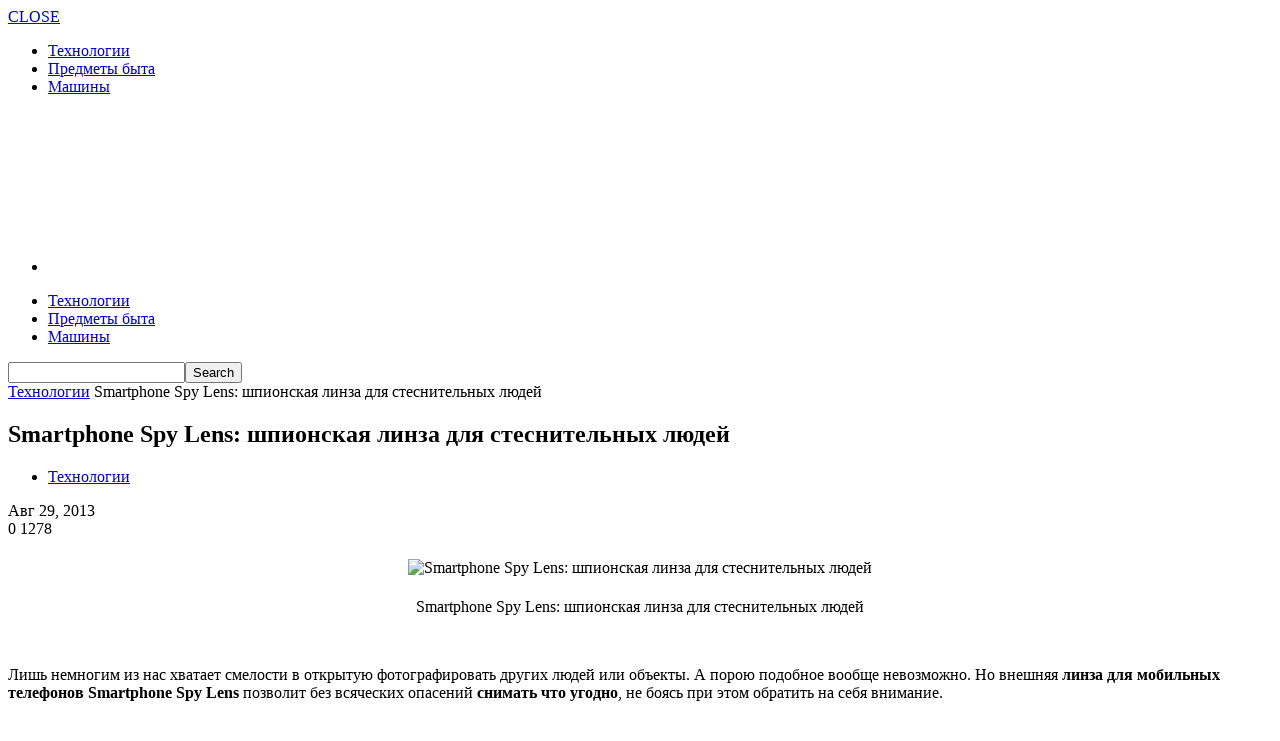

--- FILE ---
content_type: text/html; charset=UTF-8
request_url: https://techosite.ru/technology/smartphone-spy-lens-shpionskaya-linza-dlya-stesnitelnyih-lyudey/
body_size: 12994
content:
<!doctype html >
<!--[if lt IE 7]> <html class="no-js ie6 oldie" lang="en"> <![endif]-->
<!--[if IE 7]>    <html class="no-js ie7 oldie" lang="en"> <![endif]-->
<!--[if IE 8]>    <html class="no-js ie8 oldie" lang="en"> <![endif]-->
<!--[if IE 9]>    <html class="no-js ie9 oldie" lang="en"> <![endif]-->
<!--[if gt IE 8]><!--> <html class="no-js" lang="ru-RU"> <!--<![endif]-->
<head>
    <title>Smartphone Spy Lens: шпионская линза для стеснительных людей | Techosite - сайт о технологиях</title>
    <meta charset="UTF-8" />
    <meta http-equiv="Content-Type" content="text/html; charset=UTF-8">
    <meta name="viewport" content="width=device-width, initial-scale=1.0">
    <meta name="author" content="technican">
    <link rel="pingback" href="https://techosite.ru/xmlrpc.php" />


    <meta name='robots' content='max-image-preview:large' />
<link rel='dns-prefetch' href='//techosite.ru' />
<link rel='dns-prefetch' href='//fonts.googleapis.com' />
<link rel='dns-prefetch' href='//s.w.org' />
<link rel="alternate" type="application/rss+xml" title="Techosite - сайт о технологиях &raquo; Лента" href="https://techosite.ru/feed/" />
<link rel="alternate" type="application/rss+xml" title="Techosite - сайт о технологиях &raquo; Лента комментариев" href="https://techosite.ru/comments/feed/" />
<link rel="alternate" type="application/rss+xml" title="Techosite - сайт о технологиях &raquo; Лента комментариев к &laquo;Smartphone Spy Lens: шпионская линза для стеснительных людей&raquo;" href="https://techosite.ru/technology/smartphone-spy-lens-shpionskaya-linza-dlya-stesnitelnyih-lyudey/feed/" />
<script type="text/javascript">
window._wpemojiSettings = {"baseUrl":"https:\/\/s.w.org\/images\/core\/emoji\/14.0.0\/72x72\/","ext":".png","svgUrl":"https:\/\/s.w.org\/images\/core\/emoji\/14.0.0\/svg\/","svgExt":".svg","source":{"concatemoji":"https:\/\/techosite.ru\/wp-includes\/js\/wp-emoji-release.min.js?ver=6.0.11"}};
/*! This file is auto-generated */
!function(e,a,t){var n,r,o,i=a.createElement("canvas"),p=i.getContext&&i.getContext("2d");function s(e,t){var a=String.fromCharCode,e=(p.clearRect(0,0,i.width,i.height),p.fillText(a.apply(this,e),0,0),i.toDataURL());return p.clearRect(0,0,i.width,i.height),p.fillText(a.apply(this,t),0,0),e===i.toDataURL()}function c(e){var t=a.createElement("script");t.src=e,t.defer=t.type="text/javascript",a.getElementsByTagName("head")[0].appendChild(t)}for(o=Array("flag","emoji"),t.supports={everything:!0,everythingExceptFlag:!0},r=0;r<o.length;r++)t.supports[o[r]]=function(e){if(!p||!p.fillText)return!1;switch(p.textBaseline="top",p.font="600 32px Arial",e){case"flag":return s([127987,65039,8205,9895,65039],[127987,65039,8203,9895,65039])?!1:!s([55356,56826,55356,56819],[55356,56826,8203,55356,56819])&&!s([55356,57332,56128,56423,56128,56418,56128,56421,56128,56430,56128,56423,56128,56447],[55356,57332,8203,56128,56423,8203,56128,56418,8203,56128,56421,8203,56128,56430,8203,56128,56423,8203,56128,56447]);case"emoji":return!s([129777,127995,8205,129778,127999],[129777,127995,8203,129778,127999])}return!1}(o[r]),t.supports.everything=t.supports.everything&&t.supports[o[r]],"flag"!==o[r]&&(t.supports.everythingExceptFlag=t.supports.everythingExceptFlag&&t.supports[o[r]]);t.supports.everythingExceptFlag=t.supports.everythingExceptFlag&&!t.supports.flag,t.DOMReady=!1,t.readyCallback=function(){t.DOMReady=!0},t.supports.everything||(n=function(){t.readyCallback()},a.addEventListener?(a.addEventListener("DOMContentLoaded",n,!1),e.addEventListener("load",n,!1)):(e.attachEvent("onload",n),a.attachEvent("onreadystatechange",function(){"complete"===a.readyState&&t.readyCallback()})),(e=t.source||{}).concatemoji?c(e.concatemoji):e.wpemoji&&e.twemoji&&(c(e.twemoji),c(e.wpemoji)))}(window,document,window._wpemojiSettings);
</script>
<style type="text/css">
img.wp-smiley,
img.emoji {
	display: inline !important;
	border: none !important;
	box-shadow: none !important;
	height: 1em !important;
	width: 1em !important;
	margin: 0 0.07em !important;
	vertical-align: -0.1em !important;
	background: none !important;
	padding: 0 !important;
}
</style>
	<link rel='stylesheet' id='wp-block-library-css'  href='https://techosite.ru/wp-includes/css/dist/block-library/style.min.css?ver=6.0.11' type='text/css' media='all' />
<style id='global-styles-inline-css' type='text/css'>
body{--wp--preset--color--black: #000000;--wp--preset--color--cyan-bluish-gray: #abb8c3;--wp--preset--color--white: #ffffff;--wp--preset--color--pale-pink: #f78da7;--wp--preset--color--vivid-red: #cf2e2e;--wp--preset--color--luminous-vivid-orange: #ff6900;--wp--preset--color--luminous-vivid-amber: #fcb900;--wp--preset--color--light-green-cyan: #7bdcb5;--wp--preset--color--vivid-green-cyan: #00d084;--wp--preset--color--pale-cyan-blue: #8ed1fc;--wp--preset--color--vivid-cyan-blue: #0693e3;--wp--preset--color--vivid-purple: #9b51e0;--wp--preset--gradient--vivid-cyan-blue-to-vivid-purple: linear-gradient(135deg,rgba(6,147,227,1) 0%,rgb(155,81,224) 100%);--wp--preset--gradient--light-green-cyan-to-vivid-green-cyan: linear-gradient(135deg,rgb(122,220,180) 0%,rgb(0,208,130) 100%);--wp--preset--gradient--luminous-vivid-amber-to-luminous-vivid-orange: linear-gradient(135deg,rgba(252,185,0,1) 0%,rgba(255,105,0,1) 100%);--wp--preset--gradient--luminous-vivid-orange-to-vivid-red: linear-gradient(135deg,rgba(255,105,0,1) 0%,rgb(207,46,46) 100%);--wp--preset--gradient--very-light-gray-to-cyan-bluish-gray: linear-gradient(135deg,rgb(238,238,238) 0%,rgb(169,184,195) 100%);--wp--preset--gradient--cool-to-warm-spectrum: linear-gradient(135deg,rgb(74,234,220) 0%,rgb(151,120,209) 20%,rgb(207,42,186) 40%,rgb(238,44,130) 60%,rgb(251,105,98) 80%,rgb(254,248,76) 100%);--wp--preset--gradient--blush-light-purple: linear-gradient(135deg,rgb(255,206,236) 0%,rgb(152,150,240) 100%);--wp--preset--gradient--blush-bordeaux: linear-gradient(135deg,rgb(254,205,165) 0%,rgb(254,45,45) 50%,rgb(107,0,62) 100%);--wp--preset--gradient--luminous-dusk: linear-gradient(135deg,rgb(255,203,112) 0%,rgb(199,81,192) 50%,rgb(65,88,208) 100%);--wp--preset--gradient--pale-ocean: linear-gradient(135deg,rgb(255,245,203) 0%,rgb(182,227,212) 50%,rgb(51,167,181) 100%);--wp--preset--gradient--electric-grass: linear-gradient(135deg,rgb(202,248,128) 0%,rgb(113,206,126) 100%);--wp--preset--gradient--midnight: linear-gradient(135deg,rgb(2,3,129) 0%,rgb(40,116,252) 100%);--wp--preset--duotone--dark-grayscale: url('#wp-duotone-dark-grayscale');--wp--preset--duotone--grayscale: url('#wp-duotone-grayscale');--wp--preset--duotone--purple-yellow: url('#wp-duotone-purple-yellow');--wp--preset--duotone--blue-red: url('#wp-duotone-blue-red');--wp--preset--duotone--midnight: url('#wp-duotone-midnight');--wp--preset--duotone--magenta-yellow: url('#wp-duotone-magenta-yellow');--wp--preset--duotone--purple-green: url('#wp-duotone-purple-green');--wp--preset--duotone--blue-orange: url('#wp-duotone-blue-orange');--wp--preset--font-size--small: 13px;--wp--preset--font-size--medium: 20px;--wp--preset--font-size--large: 36px;--wp--preset--font-size--x-large: 42px;}.has-black-color{color: var(--wp--preset--color--black) !important;}.has-cyan-bluish-gray-color{color: var(--wp--preset--color--cyan-bluish-gray) !important;}.has-white-color{color: var(--wp--preset--color--white) !important;}.has-pale-pink-color{color: var(--wp--preset--color--pale-pink) !important;}.has-vivid-red-color{color: var(--wp--preset--color--vivid-red) !important;}.has-luminous-vivid-orange-color{color: var(--wp--preset--color--luminous-vivid-orange) !important;}.has-luminous-vivid-amber-color{color: var(--wp--preset--color--luminous-vivid-amber) !important;}.has-light-green-cyan-color{color: var(--wp--preset--color--light-green-cyan) !important;}.has-vivid-green-cyan-color{color: var(--wp--preset--color--vivid-green-cyan) !important;}.has-pale-cyan-blue-color{color: var(--wp--preset--color--pale-cyan-blue) !important;}.has-vivid-cyan-blue-color{color: var(--wp--preset--color--vivid-cyan-blue) !important;}.has-vivid-purple-color{color: var(--wp--preset--color--vivid-purple) !important;}.has-black-background-color{background-color: var(--wp--preset--color--black) !important;}.has-cyan-bluish-gray-background-color{background-color: var(--wp--preset--color--cyan-bluish-gray) !important;}.has-white-background-color{background-color: var(--wp--preset--color--white) !important;}.has-pale-pink-background-color{background-color: var(--wp--preset--color--pale-pink) !important;}.has-vivid-red-background-color{background-color: var(--wp--preset--color--vivid-red) !important;}.has-luminous-vivid-orange-background-color{background-color: var(--wp--preset--color--luminous-vivid-orange) !important;}.has-luminous-vivid-amber-background-color{background-color: var(--wp--preset--color--luminous-vivid-amber) !important;}.has-light-green-cyan-background-color{background-color: var(--wp--preset--color--light-green-cyan) !important;}.has-vivid-green-cyan-background-color{background-color: var(--wp--preset--color--vivid-green-cyan) !important;}.has-pale-cyan-blue-background-color{background-color: var(--wp--preset--color--pale-cyan-blue) !important;}.has-vivid-cyan-blue-background-color{background-color: var(--wp--preset--color--vivid-cyan-blue) !important;}.has-vivid-purple-background-color{background-color: var(--wp--preset--color--vivid-purple) !important;}.has-black-border-color{border-color: var(--wp--preset--color--black) !important;}.has-cyan-bluish-gray-border-color{border-color: var(--wp--preset--color--cyan-bluish-gray) !important;}.has-white-border-color{border-color: var(--wp--preset--color--white) !important;}.has-pale-pink-border-color{border-color: var(--wp--preset--color--pale-pink) !important;}.has-vivid-red-border-color{border-color: var(--wp--preset--color--vivid-red) !important;}.has-luminous-vivid-orange-border-color{border-color: var(--wp--preset--color--luminous-vivid-orange) !important;}.has-luminous-vivid-amber-border-color{border-color: var(--wp--preset--color--luminous-vivid-amber) !important;}.has-light-green-cyan-border-color{border-color: var(--wp--preset--color--light-green-cyan) !important;}.has-vivid-green-cyan-border-color{border-color: var(--wp--preset--color--vivid-green-cyan) !important;}.has-pale-cyan-blue-border-color{border-color: var(--wp--preset--color--pale-cyan-blue) !important;}.has-vivid-cyan-blue-border-color{border-color: var(--wp--preset--color--vivid-cyan-blue) !important;}.has-vivid-purple-border-color{border-color: var(--wp--preset--color--vivid-purple) !important;}.has-vivid-cyan-blue-to-vivid-purple-gradient-background{background: var(--wp--preset--gradient--vivid-cyan-blue-to-vivid-purple) !important;}.has-light-green-cyan-to-vivid-green-cyan-gradient-background{background: var(--wp--preset--gradient--light-green-cyan-to-vivid-green-cyan) !important;}.has-luminous-vivid-amber-to-luminous-vivid-orange-gradient-background{background: var(--wp--preset--gradient--luminous-vivid-amber-to-luminous-vivid-orange) !important;}.has-luminous-vivid-orange-to-vivid-red-gradient-background{background: var(--wp--preset--gradient--luminous-vivid-orange-to-vivid-red) !important;}.has-very-light-gray-to-cyan-bluish-gray-gradient-background{background: var(--wp--preset--gradient--very-light-gray-to-cyan-bluish-gray) !important;}.has-cool-to-warm-spectrum-gradient-background{background: var(--wp--preset--gradient--cool-to-warm-spectrum) !important;}.has-blush-light-purple-gradient-background{background: var(--wp--preset--gradient--blush-light-purple) !important;}.has-blush-bordeaux-gradient-background{background: var(--wp--preset--gradient--blush-bordeaux) !important;}.has-luminous-dusk-gradient-background{background: var(--wp--preset--gradient--luminous-dusk) !important;}.has-pale-ocean-gradient-background{background: var(--wp--preset--gradient--pale-ocean) !important;}.has-electric-grass-gradient-background{background: var(--wp--preset--gradient--electric-grass) !important;}.has-midnight-gradient-background{background: var(--wp--preset--gradient--midnight) !important;}.has-small-font-size{font-size: var(--wp--preset--font-size--small) !important;}.has-medium-font-size{font-size: var(--wp--preset--font-size--medium) !important;}.has-large-font-size{font-size: var(--wp--preset--font-size--large) !important;}.has-x-large-font-size{font-size: var(--wp--preset--font-size--x-large) !important;}
</style>
<link rel='stylesheet' id='main-style-css'  href='https://techosite.ru/wp-content/plugins/category-post-list-widget/css/main.css?ver=6.0.11' type='text/css' media='all' />
<link rel='stylesheet' id='slick-style-css'  href='https://techosite.ru/wp-content/plugins/category-post-list-widget/css/slick.css?ver=6.0.11' type='text/css' media='all' />
<link rel='stylesheet' id='slick-theme-css'  href='https://techosite.ru/wp-content/plugins/category-post-list-widget/css/slick-theme.css?ver=6.0.11' type='text/css' media='all' />
<link rel='stylesheet' id='google-font-opensans-css'  href='https://fonts.googleapis.com/css?family=Open+Sans%3A300%2C400%2C600%2C700&#038;subset=latin%2Ccyrillic-ext%2Cgreek-ext%2Cgreek%2Cvietnamese%2Clatin-ext%2Ccyrillic&#038;ver=6.0.11' type='text/css' media='all' />
<link rel='stylesheet' id='google-font-ubuntu-css'  href='https://fonts.googleapis.com/css?family=Ubuntu%3A300%2C400%2C500%2C700%2C300italic%2C400italic%2C500italic%2C700italic&#038;subset=latin%2Ccyrillic-ext%2Cgreek-ext%2Cgreek%2Clatin-ext%2Ccyrillic&#038;ver=6.0.11' type='text/css' media='all' />
<link rel='stylesheet' id='google-font-pt-sans-css'  href='https://fonts.googleapis.com/css?family=PT+Sans%3A400%2C700%2C400italic&#038;subset=latin%2Ccyrillic-ext%2Clatin-ext%2Ccyrillic&#038;ver=6.0.11' type='text/css' media='all' />
<link rel='stylesheet' id='google-font-oswald-css'  href='https://fonts.googleapis.com/css?family=Oswald%3A400%2C300%2C700&#038;subset=latin%2Clatin-ext&#038;ver=6.0.11' type='text/css' media='all' />
<link rel='stylesheet' id='google-roboto-cond-css'  href='https://fonts.googleapis.com/css?family=Roboto+Condensed%3A300italic%2C400italic%2C700italic%2C400%2C300%2C700&#038;subset=latin%2Ccyrillic-ext%2Cgreek-ext%2Cgreek%2Cvietnamese%2Clatin-ext%2Ccyrillic&#038;ver=6.0.11' type='text/css' media='all' />
<link rel='stylesheet' id='td-bootstrap-css'  href='https://techosite.ru/wp-content/themes/Newspaper/includes/wp_booster/external/bootstrap/td-bootstrap.css?ver=3.5' type='text/css' media='all' />
<link rel='stylesheet' id='td-theme-css'  href='https://techosite.ru/wp-content/themes/Newspaper/style.css?ver=3.5' type='text/css' media='all' />
<script type='text/javascript' src='https://techosite.ru/wp-includes/js/jquery/jquery.min.js?ver=3.6.0' id='jquery-core-js'></script>
<script type='text/javascript' src='https://techosite.ru/wp-includes/js/jquery/jquery-migrate.min.js?ver=3.3.2' id='jquery-migrate-js'></script>
<script type='text/javascript' src='https://techosite.ru/wp-content/plugins/category-post-list-widget/js/slick.min.js?ver=6.0.11' id='slick_js-js'></script>
<link rel="https://api.w.org/" href="https://techosite.ru/wp-json/" /><link rel="alternate" type="application/json" href="https://techosite.ru/wp-json/wp/v2/posts/26515" /><link rel="EditURI" type="application/rsd+xml" title="RSD" href="https://techosite.ru/xmlrpc.php?rsd" />
<link rel="wlwmanifest" type="application/wlwmanifest+xml" href="https://techosite.ru/wp-includes/wlwmanifest.xml" /> 
<meta name="generator" content="WordPress 6.0.11" />
<link rel="canonical" href="https://techosite.ru/technology/smartphone-spy-lens-shpionskaya-linza-dlya-stesnitelnyih-lyudey/" />
<link rel='shortlink' href='https://techosite.ru/?p=26515' />
<link rel="alternate" type="application/json+oembed" href="https://techosite.ru/wp-json/oembed/1.0/embed?url=https%3A%2F%2Ftechosite.ru%2Ftechnology%2Fsmartphone-spy-lens-shpionskaya-linza-dlya-stesnitelnyih-lyudey%2F" />
<link rel="alternate" type="text/xml+oembed" href="https://techosite.ru/wp-json/oembed/1.0/embed?url=https%3A%2F%2Ftechosite.ru%2Ftechnology%2Fsmartphone-spy-lens-shpionskaya-linza-dlya-stesnitelnyih-lyudey%2F&#038;format=xml" />
<!--[if lt IE 9]><script src="http://html5shim.googlecode.com/svn/trunk/html5.js"></script><![endif]-->
    
<!-- JS generated by theme -->

<script>
    

var td_blocks = []; //here we store all the items for the current page

//td_block class - each ajax block uses a object of this class for requests
function td_block() {
    this.id = '';
    this.block_type = 1; //block type id (1-234 etc)
    this.atts = '';
    this.td_cur_cat = '';
    this.td_column_number = '';
    this.td_current_page = 1; //
    this.post_count = 0; //from wp
    this.found_posts = 0; //from wp
    this.max_num_pages = 0; //from wp
}

    
var td_ad_background_click_link="";
var td_ad_background_click_target="";
var td_ajax_url="https://techosite.ru/wp-admin/admin-ajax.php";
var td_get_template_directory_uri="https://techosite.ru/wp-content/themes/Newspaper";
var tds_snap_menu="";
var tds_header_style="";
var tds_mobile_swipe="";
var td_search_url="https://techosite.ru/search/";
var td_please_wait="Please wait...";
var td_email_user_pass_incorrect="User or password incorrect!";
var td_email_user_incorrect="Email or username incorrect!";
var td_email_incorrect="Email incorrect!";
var tds_more_articles_on_post_enable="";
var tds_more_articles_on_post_time_to_wait="";
var tds_more_articles_on_post_pages_distance_from_top="0";
var td_responsive="";
</script>

<!-- Yandex.Metrika counter -->
<script type="text/javascript">
(function (d, w, c) {
    (w[c] = w[c] || []).push(function() {
        try {
            w.yaCounter25814483 = new Ya.Metrika({id:25814483,
                    webvisor:true,
                    clickmap:true,
                    trackLinks:true,
                    accurateTrackBounce:true});
        } catch(e) { }
    });

    var n = d.getElementsByTagName("script")[0],
        s = d.createElement("script"),
        f = function () { n.parentNode.insertBefore(s, n); };
    s.type = "text/javascript";
    s.async = true;
    s.src = (d.location.protocol == "https:" ? "https:" : "http:") + "//mc.yandex.ru/metrika/watch.js";

    if (w.opera == "[object Opera]") {
        d.addEventListener("DOMContentLoaded", f, false);
    } else { f(); }
})(document, window, "yandex_metrika_callbacks");
</script>
<noscript><div><img src="//mc.yandex.ru/watch/25814483" style="position:absolute; left:-9999px;" alt="" /></div></noscript>
<!-- /Yandex.Metrika counter --></head>

<body class="post-template-default single single-post postid-26515 single-format-standard td-full-layout td_responsive smartphone-spy-lens-shpionskaya-linza-dlya-stesnitelnyih-lyudey wpb-js-composer js-comp-ver-3.6.8 vc_responsive" itemscope="itemscope" itemtype="http://schema.org/WebPage">



<div id="outer-wrap">
    <div id="inner-wrap">
<div id="td-mobile-nav">
    <!-- mobile menu close -->
    <div class="td-mobile-close">
        <a href="#">CLOSE</a>
        <div class="td-nav-triangle"></div>
    </div>

    <div class="td-mobile-content">
        <div class="menu-kategorii-container"><ul id="menu-kategorii" class=""><li id="menu-item-12956" class="menu-item menu-item-type-taxonomy menu-item-object-category current-post-ancestor current-menu-parent current-post-parent menu-item-first td-not-mega menu-item-12956"><a href="https://techosite.ru/technology/">Технологии</a></li>
<li id="menu-item-60" class="menu-item menu-item-type-taxonomy menu-item-object-category td-not-mega menu-item-60"><a href="https://techosite.ru/life/">Предметы быта</a></li>
<li id="menu-item-12406" class="menu-item menu-item-type-taxonomy menu-item-object-category td-not-mega menu-item-12406"><a href="https://techosite.ru/auto/">Машины</a></li>
</ul></div>    </div>
</div>
<!-- graphic logo and ad -->
<div class="td-header-bg">
    <div class="container td-logo-rec-wrap">
        <div class="row">
            <div class="span4 header-logo-wrap" role="banner" itemscope="itemscope" itemtype="http://schema.org/Organization">
                                        <a itemprop="url" href="https://techosite.ru"><img width="300" src="http://techosite.ru/wp-content/uploads/2014/09/logo.png" alt=""/></a>
                        <meta itemprop="name" content="Techosite &#8212; сайт о технологиях">
                                    </div>
            <div class="span8 td-header-style-1">
                
 <!-- A generated by theme --> 

<script async src="//pagead2.googlesyndication.com/pagead/js/adsbygoogle.js"></script><div class="td-g-rec td-g-rec-id-header">
<script type="text/javascript">
var td_screen_width = document.body.clientWidth;

                    if ( td_screen_width >= 1200 ) {
                        /* large monitors */
                        document.write('<ins class="adsbygoogle" style="display:inline-block;width:728px;height:90px" data-ad-client="ca-pub-9130214881855344" data-ad-slot="3288791921"></ins>');
                        (adsbygoogle = window.adsbygoogle || []).push({});
                    }
            
                    if ( td_screen_width >= 1019  && td_screen_width < 1200 ) {
                        /* landscape tablets */
                        document.write('<ins class="adsbygoogle" style="display:inline-block;width:468px;height:60px" data-ad-client="ca-pub-9130214881855344" data-ad-slot="3288791921"></ins>');
                        (adsbygoogle = window.adsbygoogle || []).push({});
                    }
                
                    if ( td_screen_width >= 768  && td_screen_width < 1019 ) {
                        /* portrait tablets */
                        document.write('<ins class="adsbygoogle" style="display:inline-block;width:468px;height:60px" data-ad-client="ca-pub-9130214881855344" data-ad-slot="3288791921"></ins>');
                        (adsbygoogle = window.adsbygoogle || []).push({});
                    }
                
                    if ( td_screen_width < 768 ) {
                        /* Phones */
                        document.write('<ins class="adsbygoogle" style="display:inline-block;width:320px;height:50px" data-ad-client="ca-pub-9130214881855344" data-ad-slot="3288791921"></ins>');
                        (adsbygoogle = window.adsbygoogle || []).push({});
                    }
                </script>
</div>

 <!-- end A --> 

            </div>
        </div>
    </div>
</div>
<!-- header menu -->

<div class="td-menu-placeholder">

    <div class="td-menu-background">
        <div class="container td-menu-wrap">



            <div class="row-fluid td-menu-header">

                <div class="span11">
                                            <div class="mobile-logo-wrap">
                                                                <a itemprop="url" href="https://techosite.ru"><img width="300"  src="http://techosite.ru/wp-content/uploads/2014/09/logo.png" alt=""/></a>
                                    <meta itemprop="name" content="Techosite &#8212; сайт о технологиях">
                                                        </div>
                    

                    <div id="td-top-mobile-toggle">
                        <ul class="sf-menu">
                            <li>
                                <a href="#">
                                    <span class="menu_icon td-sp td-sp-ico-menu"></span>
                                </a>
                            </li>
                        </ul>
                    </div>

                    <div id="td-top-menu" role="navigation" itemscope="itemscope" itemtype="http://schema.org/SiteNavigationElement">

                            <div class="menu-kategorii-container"><ul id="menu-kategorii-1" class="sf-menu"><li class="menu-item menu-item-type-taxonomy menu-item-object-category current-post-ancestor current-menu-parent current-post-parent menu-item-first td-not-mega menu-item-12956"><a href="https://techosite.ru/technology/">Технологии</a></li>
<li class="menu-item menu-item-type-taxonomy menu-item-object-category td-not-mega menu-item-60"><a href="https://techosite.ru/life/">Предметы быта</a></li>
<li class="menu-item menu-item-type-taxonomy menu-item-object-category td-not-mega menu-item-12406"><a href="https://techosite.ru/auto/">Машины</a></li>
</ul></div>                    </div>



                </div>

                <div class="span1" id="td-top-search">
                    <!-- Search -->
                    <div class="header-search-wrap">
                        <div class="dropdown header-search">
                            <a id="search-button" href="#" role="button" class="dropdown-toggle " data-toggle="dropdown"><span class="td-sp td-sp-ico-search"></span></a>
                            <div class="dropdown-menu" aria-labelledby="search-button">
                                <form role="search" method="get" class="td-search-form" action="https://techosite.ru/">
                                    <div class="td-head-form-search-wrap">
                                        <input class="needsclick" id="td-header-search" type="text" value="" name="s" autocomplete="off" /><input class="wpb_button wpb_btn-inverse btn" type="submit" id="td-header-search-top" value="Search" />
                                    </div>
                                </form>
                                <div id="td-aj-search"></div>
                            </div>
                        </div>
                    </div>
                </div>


            </div> <!-- /.row-fluid -->
        </div> <!-- /.td-menu-wrap -->
    </div> <!-- /.td-menu-background -->
</div> <!-- /.td-menu-placeholder -->
        <div class="container td-page-wrap">
            <div class="row">
                <div class="span12">
                    <div class="td-grid-wrap">
                        <div class="container-fluid">
                            <div class="row-fluid ">
                    <div class="span8 column_container" role="main" itemprop="mainContentOfPage" itemscope="itemscope" itemtype="http://schema.org/Blog">
                <div class="entry-crumbs"><a class="entry-crumb" itemprop="breadcrumb" href="https://techosite.ru/technology/" title="View all posts in Технологии">Технологии</a> <span class="td-sp td-sp-breadcrumb-arrow td-bread-sep"></span> <span>Smartphone Spy Lens: шпионская линза для стеснительных людей</span></div>    <article id="post-26515" class="post-26515 post type-post status-publish format-standard hentry category-technology tag-linzyi tag-mobilnyie-telefonyi tag-obektivyi tag-smartfonyi tag-fotoapparatyi tag-fotokameryi" itemscope itemtype="http://schema.org/Article">

        <header>

            <h1 itemprop="name" class="entry-title">Smartphone Spy Lens: шпионская линза для стеснительных людей</h1>
            <div class="meta-info">
                <ul class="td-category"><li class="entry-category"><a  href="https://techosite.ru/technology/">Технологии</a></li></ul>                                <time  itemprop="dateCreated" class="entry-date updated" datetime="2013-08-29T16:19:23+00:00" >Авг 29, 2013</time><meta itemprop="interactionCount" content="UserComments:0"/>                <div class="entry-comments-views"><span class="td-sp td-sp-ico-comments td-fake-click" data-fake-click="https://techosite.ru/technology/smartphone-spy-lens-shpionskaya-linza-dlya-stesnitelnyih-lyudey/#respond"></span>0 <span class="td-sp td-sp-ico-view"></span>1278</div>            </div>
        </header>


        

        
        <p><center><img title="Smartphone Spy Lens: шпионская линза для стеснительных людей" src="http://techosite.ru/wp-content/uploads/2013/08/smartphone-spy-lens-1.jpg" alt="Smartphone Spy Lens: шпионская линза для стеснительных людей" border="0" vspace="5" /></p>
<div>Smartphone Spy Lens: шпионская линза для стеснительных людей</div>
<p>&nbsp;</p>
<p></center>Лишь немногим из нас хватает смелости в открытую фотографировать других людей или объекты. А порою подобное вообще невозможно. Но внешняя <b>линза для мобильных телефонов Smartphone Spy Lens</b> позволит без всяческих опасений <b>снимать что угодно</b>, не боясь при этом обратить на себя внимание.<span id="more-26515"></span></p>
<p><center><img title="Smartphone Spy Lens: шпионская линза для стеснительных людей" src="http://techosite.ru/wp-content/uploads/2013/08/smartphone-spy-lens-2.jpg" alt="Smartphone Spy Lens: шпионская линза для стеснительных людей" border="0" vspace="5" /></p>
<div>Smartphone Spy Lens: шпионская линза для стеснительных людей</div>
<p>&nbsp;</p>
<p></center>Наверняка практически у каждого, читающего эти строки человека, был в жизни хотя бы один конфликт из-за того, что он фотографировал тот или иной объект или человека, которые якобы нельзя снимать на камеру. В большинстве случаев речь идет о самоуправстве со стороны запрещающих. Однако всегда лучше упреждать конфликт, чем доказывать собственную невиновность некомпетентным охранникам или милиционерам.</p>
<p><center><img title="Smartphone Spy Lens: шпионская линза для стеснительных людей" src="http://techosite.ru/wp-content/uploads/2013/08/smartphone-spy-lens-3.jpg" alt="Smartphone Spy Lens: шпионская линза для стеснительных людей" border="0" vspace="5" /></p>
<div>Smartphone Spy Lens: шпионская линза для стеснительных людей</div>
<p>&nbsp;</p>
<p></center><br />
Конечно, появление хороших камер в мобильных телефонах существенно упростило процесс съемки в любом месте и условиях. Но и у владельцев камерафонов случаются подобные неприятности. Их избежать и позволяет внешняя линза Smartphone Spy Lens. Ее можно прикрепить к аппарату и снимать таким образом любой объект или человека, делая вид, что вы смотрите совершенно в другую сторону.</p>
<p><center><img title="Smartphone Spy Lens: шпионская линза для стеснительных людей" src="http://techosite.ru/wp-content/uploads/2013/08/smartphone-spy-lens-4.jpg" alt="Smartphone Spy Lens: шпионская линза для стеснительных людей" border="0" vspace="5" /></p>
<div>Smartphone Spy Lens: шпионская линза для стеснительных людей</div>
<p>&nbsp;</p>
<p></center><br />
Smartphone Spy Lens – это небольшой девайс, который легко крепится при помощи магнита к металлическому ободку фотокамеры на мобильном телефоне. По принципу действия, он работает в качестве перископа, отражающего изображение на 90 градусов. Но при этом само устройство может беспрепятственно крутиться вокруг своей оси в горизонтальной плоскости по отношению к смартфону. Мы уже видели на этом сайте схожую насадку на объектив, предназначенную для зеркального фотоаппарата, но для телефона данное предложение – первое.</p>
<p><center><img title="Smartphone Spy Lens: шпионская линза для стеснительных людей" src="http://techosite.ru/wp-content/uploads/2013/08/smartphone-spy-lens-5.jpg" alt="Smartphone Spy Lens: шпионская линза для стеснительных людей" border="0" vspace="5" /></p>
<div>Smartphone Spy Lens: шпионская линза для стеснительных людей</div>
<p>&nbsp;</p>
<p></center><br />
Внешняя линза Smartphone Spy Lens будет весьма полезна в съемке не только стратегических объектов, но и обычных людей, к примеру, детей, которые либо стесняются фотографироваться, либо начинают специально корчить рожи, увидев, что на них направлена камера или телефон.</p>
<p><center><img title="Smartphone Spy Lens: шпионская линза для стеснительных людей" src="http://techosite.ru/wp-content/uploads/2013/08/smartphone-spy-lens-6.jpg" alt="Smartphone Spy Lens: шпионская линза для стеснительных людей" border="0" vspace="5" /></p>
<div>Smartphone Spy Lens: шпионская линза для стеснительных людей</div>
<p>&nbsp;</p>
<p></center><br />
Стоимость одного такого девайса составляет 20 американских долларов.</p>


        <div class="clearfix"></div>

        <footer>
                                                
            <div class="td-social-sharing">
                <div class="td-tags-and-social-wrapper-box "> <ul class="td-tags clearfix"><li><span class="td-tag-black">TAGS</span></li><li><a href="https://techosite.ru/tag/linzyi/">линзы</a></li><li><a href="https://techosite.ru/tag/mobilnyie-telefonyi/">мобильные телефоны</a></li><li><a href="https://techosite.ru/tag/obektivyi/">объективы</a></li><li><a href="https://techosite.ru/tag/smartfonyi/">смартфоны</a></li><li><a href="https://techosite.ru/tag/fotoapparatyi/">фотоаппараты</a></li><li><a href="https://techosite.ru/tag/fotokameryi/">фотокамеры</a></li></ul></div>
                <div class="td-tags-and-social-wrapper-box td-tags-and-social-wrapper-box-bottom-line">
                    <a class="td-social-sharing-buttons td-social-twitter" href="https://twitter.com/intent/tweet?text=Smartphone Spy Lens: шпионская линза для стеснительных людей&url=https://techosite.ru/technology/smartphone-spy-lens-shpionskaya-linza-dlya-stesnitelnyih-lyudey/" onclick="window.open(this.href, 'mywin',
'left=50,top=50,width=600,height=350,toolbar=0'); return false;" ><div class="td-sp td-sp-share-twitter"></div><div class="td-social-but-text">Twitter</div></a>
                    <a class="td-social-sharing-buttons td-social-facebook" href="http://www.facebook.com/sharer.php?u=https%3A%2F%2Ftechosite.ru%2Ftechnology%2Fsmartphone-spy-lens-shpionskaya-linza-dlya-stesnitelnyih-lyudey%2F" onclick="window.open(this.href, 'mywin',
'left=50,top=50,width=600,height=350,toolbar=0'); return false;"><div class="td-sp td-sp-share-facebook"></div><div class="td-social-but-text">Facebook</div></a>
                    <a class="td-social-sharing-buttons td-social-google" href="http://plus.google.com/share?url=https://techosite.ru/technology/smartphone-spy-lens-shpionskaya-linza-dlya-stesnitelnyih-lyudey/" onclick="window.open(this.href, 'mywin',
'left=50,top=50,width=600,height=350,toolbar=0'); return false;"><div class="td-sp td-sp-share-google"></div><div class="td-social-but-text">Google +</div></a>
                    <a class="td-social-sharing-buttons td-social-pinterest" href="http://pinterest.com/pin/create/button/?url=https://techosite.ru/technology/smartphone-spy-lens-shpionskaya-linza-dlya-stesnitelnyih-lyudey/&amp;media=" onclick="window.open(this.href, 'mywin',
'left=50,top=50,width=600,height=350,toolbar=0'); return false;"><div class="td-sp td-sp-share-pinterest"></div><div class="td-social-but-text">Pinterest</div></a>
                </div></div>                        <div class="wpb_row row-fluid next-prev"><div class="span6 prev-post"><div><img width="6" class="td-retina" src="https://techosite.ru/wp-content/themes/Newspaper/images/icons/similar-left.png" alt=""/>Предыдущая статья</div><a href="https://techosite.ru/life/obzor-neobyichnyih-klaviatur-knopki-byivayut-raznyimi/">Обзор необычных клавиатур: кнопки бывают разными </a></div><div class="span6 next-post"><div>Следующая статья<img width="6" class="td-retina" src="https://techosite.ru/wp-content/themes/Newspaper/images/icons/similar-right.png" alt=""/></div><a href="https://techosite.ru/auto/kontsept-kar-lamborghini-ferruccio-dorozhnyiy-istrebitel-nevidimka-na-strazhe-ekologii/">Концепт-кар Lamborghini Ferruccio: дорожный истребитель-невидимка на страже экологии</a></div></div>                    </footer>

    </article> <!-- /.post -->

    <div class="art-img-text-down similar-articles"><h4 class="block-title"><span>Похожие статьи</span></h4>

	<div class="wpb_row row-fluid">

	<div class="span6">

        <div class="td_mod6 td_mod_wrap  td_mod_no_thumb" itemscope itemtype="http://schema.org/Article">
                <h3 itemprop="name" class="entry-title"><a itemprop="url" href="https://techosite.ru/technology/10-samyih-bespoleznyih-izobreteniy-kotoryie-lish-uslozhnyayut-zhizn/" rel="bookmark" title="10 самых бесполезных изобретений, которые лишь усложняют жизнь">10 самых бесполезных изобретений, которые лишь усложняют жизнь</a></h3>
        <div class="meta-info">
                        <time  itemprop="dateCreated" class="entry-date updated" datetime="2015-02-15T08:10:56+00:00" >Фев 15, 2015</time><meta itemprop="interactionCount" content="UserComments:0"/>            <div class="entry-comments-views"><span class="td-sp td-sp-ico-comments td-fake-click" data-fake-click="https://techosite.ru/technology/10-samyih-bespoleznyih-izobreteniy-kotoryie-lish-uslozhnyayut-zhizn/#respond"></span>0 <span class="td-sp td-sp-ico-view"></span>4197</div>        </div>


                </div>

        
	</div> <!-- ./span6 -->

	<div class="span6">

        <div class="td_mod6 td_mod_wrap  td_mod_no_thumb" itemscope itemtype="http://schema.org/Article">
                <h3 itemprop="name" class="entry-title"><a itemprop="url" href="https://techosite.ru/technology/10-zabyityih-izobreteniy-ot-izvestnyih-lyudey-s-mirovyim-imenem/" rel="bookmark" title="10 забытых изобретений от  известных  людей с мировым именем">10 забытых изобретений от  известных  людей с мировым именем</a></h3>
        <div class="meta-info">
                        <time  itemprop="dateCreated" class="entry-date updated" datetime="2015-02-11T06:37:22+00:00" >Фев 11, 2015</time><meta itemprop="interactionCount" content="UserComments:0"/>            <div class="entry-comments-views"><span class="td-sp td-sp-ico-comments td-fake-click" data-fake-click="https://techosite.ru/technology/10-zabyityih-izobreteniy-ot-izvestnyih-lyudey-s-mirovyim-imenem/#respond"></span>0 <span class="td-sp td-sp-ico-view"></span>2515</div>        </div>


                </div>

        
	</div> <!-- ./span6 --></div><!--./row-fluid--></div>
                        <div class="comments" id="comments">
                                                                                                <div class="comments-title-wrap">
                                                                                <h4 class="block-title"><span>Комментариев нет</span></h4>
                                    </div>

                                                                                            	<div id="respond" class="comment-respond">
		<h3 id="reply-title" class="comment-reply-title">Оставить отзыв <small><a rel="nofollow" id="cancel-comment-reply-link" href="/technology/smartphone-spy-lens-shpionskaya-linza-dlya-stesnitelnyih-lyudey/#respond" style="display:none;">Cancel reply</a></small></h3><p class="must-log-in">Для отправки комментария вам необходимо <a href="https://techosite.ru/wp-login.php?redirect_to=https%3A%2F%2Ftechosite.ru%2Ftechnology%2Fsmartphone-spy-lens-shpionskaya-linza-dlya-stesnitelnyih-lyudey%2F">авторизоваться</a>.</p>	</div><!-- #respond -->
	                                                    </div> <!-- /.content -->


            </div>
            <div class="span4 column_container" role="complementary" itemscope="itemscope" itemtype="http://schema.org/WPSideBar">
                <aside class="widget widget_text">			<div class="textwidget"><script async src="//pagead2.googlesyndication.com/pagead/js/adsbygoogle.js"></script>
<!-- techosite_250x250 -->
<ins class="adsbygoogle"
     style="display:inline-block;width:250px;height:250px"
     data-ad-client="ca-pub-9130214881855344"
     data-ad-slot="9857349527"></ins>
<script>
(adsbygoogle = window.adsbygoogle || []).push({});
</script></div>
		</aside><aside class="widget widget_calendar"><div class="block-title"><span>Календарь</span></div><div id="calendar_wrap" class="calendar_wrap"><table id="wp-calendar" class="wp-calendar-table">
	<caption>Январь 2026</caption>
	<thead>
	<tr>
		<th scope="col" title="Понедельник">Пн</th>
		<th scope="col" title="Вторник">Вт</th>
		<th scope="col" title="Среда">Ср</th>
		<th scope="col" title="Четверг">Чт</th>
		<th scope="col" title="Пятница">Пт</th>
		<th scope="col" title="Суббота">Сб</th>
		<th scope="col" title="Воскресенье">Вс</th>
	</tr>
	</thead>
	<tbody>
	<tr>
		<td colspan="3" class="pad">&nbsp;</td><td>1</td><td>2</td><td>3</td><td>4</td>
	</tr>
	<tr>
		<td>5</td><td>6</td><td>7</td><td>8</td><td>9</td><td>10</td><td>11</td>
	</tr>
	<tr>
		<td>12</td><td>13</td><td>14</td><td>15</td><td>16</td><td>17</td><td>18</td>
	</tr>
	<tr>
		<td>19</td><td>20</td><td>21</td><td>22</td><td>23</td><td>24</td><td>25</td>
	</tr>
	<tr>
		<td>26</td><td>27</td><td id="today">28</td><td>29</td><td>30</td><td>31</td>
		<td class="pad" colspan="1">&nbsp;</td>
	</tr>
	</tbody>
	</table><nav aria-label="Предыдущий и следующий месяцы" class="wp-calendar-nav">
		<span class="wp-calendar-nav-prev"><a href="https://techosite.ru/2015/03/">&laquo; Мар</a></span>
		<span class="pad">&nbsp;</span>
		<span class="wp-calendar-nav-next">&nbsp;</span>
	</nav></div></aside><aside class="widget widget_tag_cloud"><div class="block-title"><span>Метки</span></div><div class="tagcloud"><a href="https://techosite.ru/tag/iphone/" class="tag-cloud-link tag-link-8 tag-link-position-1" style="font-size: 8.2641509433962pt;" aria-label="iPhone (53 элемента)">iPhone</a>
<a href="https://techosite.ru/tag/gadzhetyi/" class="tag-cloud-link tag-link-12 tag-link-position-2" style="font-size: 16.452830188679pt;" aria-label="Гаджеты (454 элемента)">Гаджеты</a>
<a href="https://techosite.ru/tag/eda/" class="tag-cloud-link tag-link-40 tag-link-position-3" style="font-size: 10.817610062893pt;" aria-label="Еда (103 элемента)">Еда</a>
<a href="https://techosite.ru/tag/ssha/" class="tag-cloud-link tag-link-25 tag-link-position-4" style="font-size: 8.1761006289308pt;" aria-label="США (51 элемент)">США</a>
<a href="https://techosite.ru/tag/yaponiya/" class="tag-cloud-link tag-link-376 tag-link-position-5" style="font-size: 8.7924528301887pt;" aria-label="Япония (61 элемент)">Япония</a>
<a href="https://techosite.ru/tag/avtomobili/" class="tag-cloud-link tag-link-140 tag-link-position-6" style="font-size: 13.283018867925pt;" aria-label="автомобили (198 элементов)">автомобили</a>
<a href="https://techosite.ru/tag/avtomobil/" class="tag-cloud-link tag-link-1805 tag-link-position-7" style="font-size: 12.22641509434pt;" aria-label="автомобиль (150 элементов)">автомобиль</a>
<a href="https://techosite.ru/tag/aksessuaryi/" class="tag-cloud-link tag-link-634 tag-link-position-8" style="font-size: 8.7044025157233pt;" aria-label="аксессуары (59 элементов)">аксессуары</a>
<a href="https://techosite.ru/tag/budushhee/" class="tag-cloud-link tag-link-152 tag-link-position-9" style="font-size: 8.0880503144654pt;" aria-label="будущее (50 элементов)">будущее</a>
<a href="https://techosite.ru/tag/velosiped/" class="tag-cloud-link tag-link-575 tag-link-position-10" style="font-size: 8.0880503144654pt;" aria-label="велосипед (50 элементов)">велосипед</a>
<a href="https://techosite.ru/tag/gadzhet/" class="tag-cloud-link tag-link-831 tag-link-position-11" style="font-size: 12.930817610063pt;" aria-label="гаджет (181 элемент)">гаджет</a>
<a href="https://techosite.ru/tag/devaysyi/" class="tag-cloud-link tag-link-745 tag-link-position-12" style="font-size: 13.37106918239pt;" aria-label="девайсы (205 элементов)">девайсы</a>
<a href="https://techosite.ru/tag/deti/" class="tag-cloud-link tag-link-246 tag-link-position-13" style="font-size: 10.201257861635pt;" aria-label="дети (88 элементов)">дети</a>
<a href="https://techosite.ru/tag/dizayn/" class="tag-cloud-link tag-link-49 tag-link-position-14" style="font-size: 22pt;" aria-label="дизайн (1&nbsp;962 элемента)">дизайн</a>
<a href="https://techosite.ru/tag/zdorove/" class="tag-cloud-link tag-link-703 tag-link-position-15" style="font-size: 8.6163522012579pt;" aria-label="здоровье (58 элементов)">здоровье</a>
<a href="https://techosite.ru/tag/interer/" class="tag-cloud-link tag-link-18 tag-link-position-16" style="font-size: 15.572327044025pt;" aria-label="интерьер (361 элемент)">интерьер</a>
<a href="https://techosite.ru/tag/kontsept/" class="tag-cloud-link tag-link-237 tag-link-position-17" style="font-size: 14.691823899371pt;" aria-label="концепт (286 элементов)">концепт</a>
<a href="https://techosite.ru/tag/kontsept-kar/" class="tag-cloud-link tag-link-524 tag-link-position-18" style="font-size: 9.7610062893082pt;" aria-label="концепт-кар (78 элементов)">концепт-кар</a>
<a href="https://techosite.ru/tag/kontseptyi/" class="tag-cloud-link tag-link-386 tag-link-position-19" style="font-size: 11.25786163522pt;" aria-label="концепты (117 элементов)">концепты</a>
<a href="https://techosite.ru/tag/kreativ/" class="tag-cloud-link tag-link-662 tag-link-position-20" style="font-size: 15.396226415094pt;" aria-label="креатив (346 элементов)">креатив</a>
<a href="https://techosite.ru/tag/kreslo/" class="tag-cloud-link tag-link-875 tag-link-position-21" style="font-size: 9.8490566037736pt;" aria-label="кресло (80 элементов)">кресло</a>
<a href="https://techosite.ru/tag/kuhnya/" class="tag-cloud-link tag-link-74 tag-link-position-22" style="font-size: 11.433962264151pt;" aria-label="кухня (121 элемент)">кухня</a>
<a href="https://techosite.ru/tag/lampa/" class="tag-cloud-link tag-link-937 tag-link-position-23" style="font-size: 11.169811320755pt;" aria-label="лампа (114 элементов)">лампа</a>
<a href="https://techosite.ru/tag/lampyi/" class="tag-cloud-link tag-link-93 tag-link-position-24" style="font-size: 8.1761006289308pt;" aria-label="лампы (52 элемента)">лампы</a>
<a href="https://techosite.ru/tag/auto-2/" class="tag-cloud-link tag-link-388 tag-link-position-25" style="font-size: 8.1761006289308pt;" aria-label="машины (52 элемента)">машины</a>
<a href="https://techosite.ru/tag/mebel/" class="tag-cloud-link tag-link-78 tag-link-position-26" style="font-size: 16.805031446541pt;" aria-label="мебель (499 элементов)">мебель</a>
<a href="https://techosite.ru/tag/mobilnyie-telefonyi/" class="tag-cloud-link tag-link-890 tag-link-position-27" style="font-size: 9.3207547169811pt;" aria-label="мобильные телефоны (70 элементов)">мобильные телефоны</a>
<a href="https://techosite.ru/tag/muzyika/" class="tag-cloud-link tag-link-21 tag-link-position-28" style="font-size: 8pt;" aria-label="музыка (49 элементов)">музыка</a>
<a href="https://techosite.ru/tag/obzor/" class="tag-cloud-link tag-link-1644 tag-link-position-29" style="font-size: 9.0566037735849pt;" aria-label="обзор (65 элементов)">обзор</a>
<a href="https://techosite.ru/tag/osveshhenie/" class="tag-cloud-link tag-link-312 tag-link-position-30" style="font-size: 9.4088050314465pt;" aria-label="освещение (72 элемента)">освещение</a>
<a href="https://techosite.ru/tag/posuda/" class="tag-cloud-link tag-link-89 tag-link-position-31" style="font-size: 12.930817610063pt;" aria-label="посуда (179 элементов)">посуда</a>
<a href="https://techosite.ru/tag/svet/" class="tag-cloud-link tag-link-17 tag-link-position-32" style="font-size: 8.2641509433962pt;" aria-label="свет (53 элемента)">свет</a>
<a href="https://techosite.ru/tag/svetilnik/" class="tag-cloud-link tag-link-320 tag-link-position-33" style="font-size: 12.138364779874pt;" aria-label="светильник (147 элементов)">светильник</a>
<a href="https://techosite.ru/tag/svetilniki/" class="tag-cloud-link tag-link-16 tag-link-position-34" style="font-size: 8.8805031446541pt;" aria-label="светильники (62 элемента)">светильники</a>
<a href="https://techosite.ru/tag/smartfon/" class="tag-cloud-link tag-link-1025 tag-link-position-35" style="font-size: 8.7044025157233pt;" aria-label="смартфон (59 элементов)">смартфон</a>
<a href="https://techosite.ru/tag/smartfonyi/" class="tag-cloud-link tag-link-907 tag-link-position-36" style="font-size: 8.1761006289308pt;" aria-label="смартфоны (52 элемента)">смартфоны</a>
<a href="https://techosite.ru/tag/sport/" class="tag-cloud-link tag-link-192 tag-link-position-37" style="font-size: 10.11320754717pt;" aria-label="спорт (86 элементов)">спорт</a>
<a href="https://techosite.ru/tag/stol/" class="tag-cloud-link tag-link-920 tag-link-position-38" style="font-size: 10.729559748428pt;" aria-label="стол (101 элемент)">стол</a>
<a href="https://techosite.ru/tag/stul/" class="tag-cloud-link tag-link-921 tag-link-position-39" style="font-size: 10.641509433962pt;" aria-label="стул (100 элементов)">стул</a>
<a href="https://techosite.ru/tag/technology-2/" class="tag-cloud-link tag-link-129 tag-link-position-40" style="font-size: 15.836477987421pt;" aria-label="технологии (387 элементов)">технологии</a>
<a href="https://techosite.ru/tag/transport/" class="tag-cloud-link tag-link-233 tag-link-position-41" style="font-size: 13.459119496855pt;" aria-label="транспорт (209 элементов)">транспорт</a>
<a href="https://techosite.ru/tag/ustroystva/" class="tag-cloud-link tag-link-331 tag-link-position-42" style="font-size: 10.993710691824pt;" aria-label="устройства (109 элементов)">устройства</a>
<a href="https://techosite.ru/tag/chasyi/" class="tag-cloud-link tag-link-102 tag-link-position-43" style="font-size: 10.11320754717pt;" aria-label="часы (87 элементов)">часы</a>
<a href="https://techosite.ru/tag/ekologiya/" class="tag-cloud-link tag-link-279 tag-link-position-44" style="font-size: 12.22641509434pt;" aria-label="экология (150 элементов)">экология</a>
<a href="https://techosite.ru/tag/elektromobili/" class="tag-cloud-link tag-link-1222 tag-link-position-45" style="font-size: 9.4088050314465pt;" aria-label="электромобили (72 элемента)">электромобили</a></div>
</aside><aside class="widget widget_archive"><div class="block-title"><span>Архивы</span></div>		<label class="screen-reader-text" for="archives-dropdown-3">Архивы</label>
		<select id="archives-dropdown-3" name="archive-dropdown">
			
			<option value="">Выберите месяц</option>
				<option value='https://techosite.ru/2015/03/'> Март 2015 </option>
	<option value='https://techosite.ru/2015/02/'> Февраль 2015 </option>
	<option value='https://techosite.ru/2015/01/'> Январь 2015 </option>
	<option value='https://techosite.ru/2014/12/'> Декабрь 2014 </option>
	<option value='https://techosite.ru/2014/11/'> Ноябрь 2014 </option>
	<option value='https://techosite.ru/2014/10/'> Октябрь 2014 </option>
	<option value='https://techosite.ru/2014/09/'> Сентябрь 2014 </option>
	<option value='https://techosite.ru/2014/08/'> Август 2014 </option>
	<option value='https://techosite.ru/2014/07/'> Июль 2014 </option>
	<option value='https://techosite.ru/2014/06/'> Июнь 2014 </option>
	<option value='https://techosite.ru/2014/05/'> Май 2014 </option>
	<option value='https://techosite.ru/2014/04/'> Апрель 2014 </option>
	<option value='https://techosite.ru/2014/03/'> Март 2014 </option>
	<option value='https://techosite.ru/2014/02/'> Февраль 2014 </option>
	<option value='https://techosite.ru/2014/01/'> Январь 2014 </option>
	<option value='https://techosite.ru/2013/12/'> Декабрь 2013 </option>
	<option value='https://techosite.ru/2013/11/'> Ноябрь 2013 </option>
	<option value='https://techosite.ru/2013/10/'> Октябрь 2013 </option>
	<option value='https://techosite.ru/2013/09/'> Сентябрь 2013 </option>
	<option value='https://techosite.ru/2013/08/'> Август 2013 </option>
	<option value='https://techosite.ru/2013/07/'> Июль 2013 </option>
	<option value='https://techosite.ru/2013/06/'> Июнь 2013 </option>
	<option value='https://techosite.ru/2013/05/'> Май 2013 </option>
	<option value='https://techosite.ru/2013/04/'> Апрель 2013 </option>
	<option value='https://techosite.ru/2013/03/'> Март 2013 </option>
	<option value='https://techosite.ru/2013/02/'> Февраль 2013 </option>
	<option value='https://techosite.ru/2013/01/'> Январь 2013 </option>
	<option value='https://techosite.ru/2012/12/'> Декабрь 2012 </option>
	<option value='https://techosite.ru/2012/11/'> Ноябрь 2012 </option>
	<option value='https://techosite.ru/2012/10/'> Октябрь 2012 </option>
	<option value='https://techosite.ru/2012/09/'> Сентябрь 2012 </option>
	<option value='https://techosite.ru/2012/08/'> Август 2012 </option>
	<option value='https://techosite.ru/2012/07/'> Июль 2012 </option>
	<option value='https://techosite.ru/2012/06/'> Июнь 2012 </option>
	<option value='https://techosite.ru/2012/05/'> Май 2012 </option>
	<option value='https://techosite.ru/2012/04/'> Апрель 2012 </option>
	<option value='https://techosite.ru/2012/03/'> Март 2012 </option>
	<option value='https://techosite.ru/2012/02/'> Февраль 2012 </option>
	<option value='https://techosite.ru/2012/01/'> Январь 2012 </option>
	<option value='https://techosite.ru/2011/12/'> Декабрь 2011 </option>
	<option value='https://techosite.ru/2011/11/'> Ноябрь 2011 </option>
	<option value='https://techosite.ru/2011/10/'> Октябрь 2011 </option>
	<option value='https://techosite.ru/2011/09/'> Сентябрь 2011 </option>

		</select>

<script type="text/javascript">
/* <![CDATA[ */
(function() {
	var dropdown = document.getElementById( "archives-dropdown-3" );
	function onSelectChange() {
		if ( dropdown.options[ dropdown.selectedIndex ].value !== '' ) {
			document.location.href = this.options[ this.selectedIndex ].value;
		}
	}
	dropdown.onchange = onSelectChange;
})();
/* ]]> */
</script>
			</aside><aside class="widget widget_execphp">			<div class="execphpwidget"></div>
		</aside><aside class="widget widget_execphp">			<div class="execphpwidget"> </div>
		</aside>            </div>
        
                             </div>
                        </div>
                    </div>
                </div>
            </div>
        </div>
        <div class="td-footer-wrap">
    <div class="container">
        <div class="row">
            
                                    <div class="span12">
                                        <div class="td-grid-wrap">
                                            <div class="container-fluid">
                                                <div class="wpb_row row-fluid ">
                                                    <div class="span4 wpb_column column_container">
                                                                                                            </div>

                                                    <div class="span4 wpb_column column_container">
                                                                                                            </div>
                                                    <div class="span4 wpb_column column_container">
                                                                                                            </div>
                                                </div>
                                            </div>
                                        </div>
                                    </div>

                                </div>
    </div>
</div> <!-- /.td-footer-wrap  -->


<div class="td-sub-footer-wrap">
    <div class="container ">
        <div class="row">
            <div class="span12">
                <div class="td-grid-wrap">
                    <div class="container-fluid">
                        <div class="row-fluid ">
                            <div class="span4 td-sub-footer-copy">
                                &copy; Techosite.ru - All right reserved                            </div>
                            <div class="span8 td-sub-footer-menu">

                                                            </div>
                        </div>
                    </div>
                </div>
            </div>
        </div>
    </div>
</div>





</div>
<!--/#inner-wrap-->
</div>
<!--/#outer-wrap-->


<div class="td-sp td-scroll-up"></div>

<script type="text/javascript">
<!--
var _acic={dataProvider:10};(function(){var e=document.createElement("script");e.type="text/javascript";e.async=true;e.src="https://www.acint.net/aci.js";var t=document.getElementsByTagName("script")[0];t.parentNode.insertBefore(e,t)})()
//-->
</script>

    <!--
        Theme: Newspaper by tagDiv 2014
        Version: 3.5 (rara)
        Deploy mode: deploy
    -->

    <script type='text/javascript' src='https://techosite.ru/wp-content/themes/Newspaper/js/external.js?ver=3.5' id='site-external-js'></script>
<script type='text/javascript' src='https://techosite.ru/wp-content/themes/Newspaper/js/site.js?ver=3.5' id='site-js'></script>
<script type='text/javascript' src='https://techosite.ru/wp-includes/js/comment-reply.min.js?ver=6.0.11' id='comment-reply-js'></script>

<!-- JS generated by theme -->

<script>
    
</script>

</body>
</html>

--- FILE ---
content_type: text/html; charset=utf-8
request_url: https://www.google.com/recaptcha/api2/aframe
body_size: 266
content:
<!DOCTYPE HTML><html><head><meta http-equiv="content-type" content="text/html; charset=UTF-8"></head><body><script nonce="psgS4JJ7Zxy1RgtC56s3nQ">/** Anti-fraud and anti-abuse applications only. See google.com/recaptcha */ try{var clients={'sodar':'https://pagead2.googlesyndication.com/pagead/sodar?'};window.addEventListener("message",function(a){try{if(a.source===window.parent){var b=JSON.parse(a.data);var c=clients[b['id']];if(c){var d=document.createElement('img');d.src=c+b['params']+'&rc='+(localStorage.getItem("rc::a")?sessionStorage.getItem("rc::b"):"");window.document.body.appendChild(d);sessionStorage.setItem("rc::e",parseInt(sessionStorage.getItem("rc::e")||0)+1);localStorage.setItem("rc::h",'1769600910018');}}}catch(b){}});window.parent.postMessage("_grecaptcha_ready", "*");}catch(b){}</script></body></html>